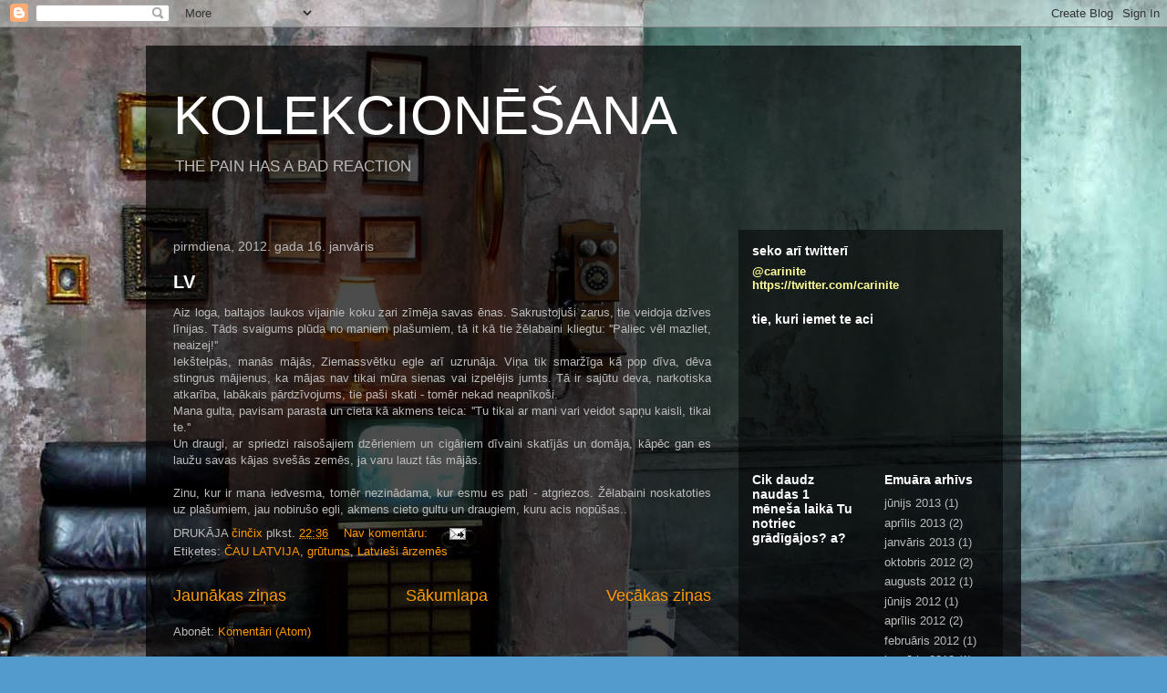

--- FILE ---
content_type: text/html; charset=UTF-8
request_url: https://cincix.blogspot.com/2012/01/
body_size: 10187
content:
<!DOCTYPE html>
<html class='v2' dir='ltr' lang='lv'>
<head>
<link href='https://www.blogger.com/static/v1/widgets/335934321-css_bundle_v2.css' rel='stylesheet' type='text/css'/>
<meta content='width=1100' name='viewport'/>
<meta content='text/html; charset=UTF-8' http-equiv='Content-Type'/>
<meta content='blogger' name='generator'/>
<link href='https://cincix.blogspot.com/favicon.ico' rel='icon' type='image/x-icon'/>
<link href='http://cincix.blogspot.com/2012/01/' rel='canonical'/>
<link rel="alternate" type="application/atom+xml" title="KOLEKCIONĒŠANA - Atom" href="https://cincix.blogspot.com/feeds/posts/default" />
<link rel="alternate" type="application/rss+xml" title="KOLEKCIONĒŠANA - RSS" href="https://cincix.blogspot.com/feeds/posts/default?alt=rss" />
<link rel="service.post" type="application/atom+xml" title="KOLEKCIONĒŠANA - Atom" href="https://www.blogger.com/feeds/3101008528439131356/posts/default" />
<!--Can't find substitution for tag [blog.ieCssRetrofitLinks]-->
<meta content='http://cincix.blogspot.com/2012/01/' property='og:url'/>
<meta content='KOLEKCIONĒŠANA' property='og:title'/>
<meta content='THE PAIN HAS A BAD REACTION' property='og:description'/>
<title>KOLEKCIONĒŠANA: janvāris 2012</title>
<style id='page-skin-1' type='text/css'><!--
/*
-----------------------------------------------
Blogger Template Style
Name:     Travel
Designer: Sookhee Lee
URL:      www.plyfly.net
----------------------------------------------- */
/* Content
----------------------------------------------- */
body {
font: normal normal 13px 'Trebuchet MS',Trebuchet,sans-serif;
color: #bbbbbb;
background: #539bcd url(//themes.googleusercontent.com/image?id=0BwVBOzw_-hbMYTM3ZTRlZTktYzE4ZC00NWU0LWEyMzctOWFlZjVkZTkzNGY4) repeat-x fixed top center;
}
html body .region-inner {
min-width: 0;
max-width: 100%;
width: auto;
}
a:link {
text-decoration:none;
color: #ff9900;
}
a:visited {
text-decoration:none;
color: #b87209;
}
a:hover {
text-decoration:underline;
color: #ff9900;
}
.content-outer .content-cap-top {
height: 0;
background: transparent none repeat-x scroll top center;
}
.content-outer {
margin: 0 auto;
padding-top: 20px;
}
.content-inner {
background: transparent url(//blogblog.com/1kt/travel/bg_black_70.png) repeat scroll top left;
background-position: left -0;
background-color: transparent;
padding: 20px;
}
.main-inner .date-outer {
margin-bottom: 2em;
}
/* Header
----------------------------------------------- */
.header-inner .Header .titlewrapper,
.header-inner .Header .descriptionwrapper {
padding-left: 10px;
padding-right: 10px;
}
.Header h1 {
font: normal normal 60px 'Trebuchet MS',Trebuchet,sans-serif;
color: #ffffff;
}
.Header h1 a {
color: #ffffff;
}
.Header .description {
color: #bbbbbb;
font-size: 130%;
}
/* Tabs
----------------------------------------------- */
.tabs-inner {
margin: 1em 0 0;
padding: 0;
}
.tabs-inner .section {
margin: 0;
}
.tabs-inner .widget ul {
padding: 0;
background: transparent url(https://resources.blogblog.com/blogblog/data/1kt/travel/bg_black_50.png) repeat scroll top center;
}
.tabs-inner .widget li {
border: none;
}
.tabs-inner .widget li a {
display: inline-block;
padding: 1em 1.5em;
color: #ffffff;
font: normal bold 16px 'Trebuchet MS',Trebuchet,sans-serif;
}
.tabs-inner .widget li.selected a,
.tabs-inner .widget li a:hover {
position: relative;
z-index: 1;
background: transparent url(https://resources.blogblog.com/blogblog/data/1kt/travel/bg_black_50.png) repeat scroll top center;
color: #ffffff;
}
/* Headings
----------------------------------------------- */
h2 {
font: normal bold 14px 'Trebuchet MS',Trebuchet,sans-serif;
color: #ffffff;
}
.main-inner h2.date-header {
font: normal normal 14px 'Trebuchet MS',Trebuchet,sans-serif;
color: #bbbbbb;
}
.footer-inner .widget h2,
.sidebar .widget h2 {
padding-bottom: .5em;
}
/* Main
----------------------------------------------- */
.main-inner {
padding: 20px 0;
}
.main-inner .column-center-inner {
padding: 10px 0;
}
.main-inner .column-center-inner .section {
margin: 0 10px;
}
.main-inner .column-right-inner {
margin-left: 20px;
}
.main-inner .fauxcolumn-right-outer .fauxcolumn-inner {
margin-left: 20px;
background: transparent url(https://resources.blogblog.com/blogblog/data/1kt/travel/bg_black_50.png) repeat scroll top left;
}
.main-inner .column-left-inner {
margin-right: 20px;
}
.main-inner .fauxcolumn-left-outer .fauxcolumn-inner {
margin-right: 20px;
background: transparent url(https://resources.blogblog.com/blogblog/data/1kt/travel/bg_black_50.png) repeat scroll top left;
}
.main-inner .column-left-inner,
.main-inner .column-right-inner {
padding: 15px 0;
}
/* Posts
----------------------------------------------- */
h3.post-title {
margin-top: 20px;
}
h3.post-title a {
font: normal bold 20px 'Trebuchet MS',Trebuchet,sans-serif;
color: #ffffff;
}
h3.post-title a:hover {
text-decoration: underline;
}
.main-inner .column-center-outer {
background: transparent none repeat scroll top left;
_background-image: none;
}
.post-body {
line-height: 1.4;
position: relative;
}
.post-header {
margin: 0 0 1em;
line-height: 1.6;
}
.post-footer {
margin: .5em 0;
line-height: 1.6;
}
#blog-pager {
font-size: 140%;
}
#comments {
background: transparent url(//blogblog.com/1kt/travel/bg_black_50.png) repeat scroll top center;
padding: 15px;
}
#comments .comment-author {
padding-top: 1.5em;
}
#comments h4,
#comments .comment-author a,
#comments .comment-timestamp a {
color: #ffffff;
}
#comments .comment-author:first-child {
padding-top: 0;
border-top: none;
}
.avatar-image-container {
margin: .2em 0 0;
}
/* Comments
----------------------------------------------- */
#comments a {
color: #ffffff;
}
.comments .comments-content .icon.blog-author {
background-repeat: no-repeat;
background-image: url([data-uri]);
}
.comments .comments-content .loadmore a {
border-top: 1px solid #ffffff;
border-bottom: 1px solid #ffffff;
}
.comments .comment-thread.inline-thread {
background: transparent;
}
.comments .continue {
border-top: 2px solid #ffffff;
}
/* Widgets
----------------------------------------------- */
.sidebar .widget {
border-bottom: 2px solid transparent;
padding-bottom: 10px;
margin: 10px 0;
}
.sidebar .widget:first-child {
margin-top: 0;
}
.sidebar .widget:last-child {
border-bottom: none;
margin-bottom: 0;
padding-bottom: 0;
}
.footer-inner .widget,
.sidebar .widget {
font: normal normal 13px 'Trebuchet MS',Trebuchet,sans-serif;
color: #bbbbbb;
}
.sidebar .widget a:link {
color: #bbbbbb;
text-decoration: none;
}
.sidebar .widget a:visited {
color: #b87209;
}
.sidebar .widget a:hover {
color: #bbbbbb;
text-decoration: underline;
}
.footer-inner .widget a:link {
color: #ff9900;
text-decoration: none;
}
.footer-inner .widget a:visited {
color: #b87209;
}
.footer-inner .widget a:hover {
color: #ff9900;
text-decoration: underline;
}
.widget .zippy {
color: #ffffff;
}
.footer-inner {
background: transparent none repeat scroll top center;
}
/* Mobile
----------------------------------------------- */
body.mobile  {
background-size: 100% auto;
}
body.mobile .AdSense {
margin: 0 -10px;
}
.mobile .body-fauxcolumn-outer {
background: transparent none repeat scroll top left;
}
.mobile .footer-inner .widget a:link {
color: #bbbbbb;
text-decoration: none;
}
.mobile .footer-inner .widget a:visited {
color: #b87209;
}
.mobile-post-outer a {
color: #ffffff;
}
.mobile-link-button {
background-color: #ff9900;
}
.mobile-link-button a:link, .mobile-link-button a:visited {
color: #ffffff;
}
.mobile-index-contents {
color: #bbbbbb;
}
.mobile .tabs-inner .PageList .widget-content {
background: transparent url(https://resources.blogblog.com/blogblog/data/1kt/travel/bg_black_50.png) repeat scroll top center;
color: #ffffff;
}
.mobile .tabs-inner .PageList .widget-content .pagelist-arrow {
border-left: 1px solid #ffffff;
}

--></style>
<style id='template-skin-1' type='text/css'><!--
body {
min-width: 960px;
}
.content-outer, .content-fauxcolumn-outer, .region-inner {
min-width: 960px;
max-width: 960px;
_width: 960px;
}
.main-inner .columns {
padding-left: 0;
padding-right: 310px;
}
.main-inner .fauxcolumn-center-outer {
left: 0;
right: 310px;
/* IE6 does not respect left and right together */
_width: expression(this.parentNode.offsetWidth -
parseInt("0") -
parseInt("310px") + 'px');
}
.main-inner .fauxcolumn-left-outer {
width: 0;
}
.main-inner .fauxcolumn-right-outer {
width: 310px;
}
.main-inner .column-left-outer {
width: 0;
right: 100%;
margin-left: -0;
}
.main-inner .column-right-outer {
width: 310px;
margin-right: -310px;
}
#layout {
min-width: 0;
}
#layout .content-outer {
min-width: 0;
width: 800px;
}
#layout .region-inner {
min-width: 0;
width: auto;
}
body#layout div.add_widget {
padding: 8px;
}
body#layout div.add_widget a {
margin-left: 32px;
}
--></style>
<style>
    body {background-image:url(\/\/themes.googleusercontent.com\/image?id=0BwVBOzw_-hbMYTM3ZTRlZTktYzE4ZC00NWU0LWEyMzctOWFlZjVkZTkzNGY4);}
    
@media (max-width: 200px) { body {background-image:url(\/\/themes.googleusercontent.com\/image?id=0BwVBOzw_-hbMYTM3ZTRlZTktYzE4ZC00NWU0LWEyMzctOWFlZjVkZTkzNGY4&options=w200);}}
@media (max-width: 400px) and (min-width: 201px) { body {background-image:url(\/\/themes.googleusercontent.com\/image?id=0BwVBOzw_-hbMYTM3ZTRlZTktYzE4ZC00NWU0LWEyMzctOWFlZjVkZTkzNGY4&options=w400);}}
@media (max-width: 800px) and (min-width: 401px) { body {background-image:url(\/\/themes.googleusercontent.com\/image?id=0BwVBOzw_-hbMYTM3ZTRlZTktYzE4ZC00NWU0LWEyMzctOWFlZjVkZTkzNGY4&options=w800);}}
@media (max-width: 1200px) and (min-width: 801px) { body {background-image:url(\/\/themes.googleusercontent.com\/image?id=0BwVBOzw_-hbMYTM3ZTRlZTktYzE4ZC00NWU0LWEyMzctOWFlZjVkZTkzNGY4&options=w1200);}}
/* Last tag covers anything over one higher than the previous max-size cap. */
@media (min-width: 1201px) { body {background-image:url(\/\/themes.googleusercontent.com\/image?id=0BwVBOzw_-hbMYTM3ZTRlZTktYzE4ZC00NWU0LWEyMzctOWFlZjVkZTkzNGY4&options=w1600);}}
  </style>
<link href='https://www.blogger.com/dyn-css/authorization.css?targetBlogID=3101008528439131356&amp;zx=8c2182eb-1622-476a-bb95-f34cc582a970' media='none' onload='if(media!=&#39;all&#39;)media=&#39;all&#39;' rel='stylesheet'/><noscript><link href='https://www.blogger.com/dyn-css/authorization.css?targetBlogID=3101008528439131356&amp;zx=8c2182eb-1622-476a-bb95-f34cc582a970' rel='stylesheet'/></noscript>
<meta name='google-adsense-platform-account' content='ca-host-pub-1556223355139109'/>
<meta name='google-adsense-platform-domain' content='blogspot.com'/>

</head>
<body class='loading variant-studio'>
<div class='navbar section' id='navbar' name='Navigācijas josla'><div class='widget Navbar' data-version='1' id='Navbar1'><script type="text/javascript">
    function setAttributeOnload(object, attribute, val) {
      if(window.addEventListener) {
        window.addEventListener('load',
          function(){ object[attribute] = val; }, false);
      } else {
        window.attachEvent('onload', function(){ object[attribute] = val; });
      }
    }
  </script>
<div id="navbar-iframe-container"></div>
<script type="text/javascript" src="https://apis.google.com/js/platform.js"></script>
<script type="text/javascript">
      gapi.load("gapi.iframes:gapi.iframes.style.bubble", function() {
        if (gapi.iframes && gapi.iframes.getContext) {
          gapi.iframes.getContext().openChild({
              url: 'https://www.blogger.com/navbar/3101008528439131356?origin\x3dhttps://cincix.blogspot.com',
              where: document.getElementById("navbar-iframe-container"),
              id: "navbar-iframe"
          });
        }
      });
    </script><script type="text/javascript">
(function() {
var script = document.createElement('script');
script.type = 'text/javascript';
script.src = '//pagead2.googlesyndication.com/pagead/js/google_top_exp.js';
var head = document.getElementsByTagName('head')[0];
if (head) {
head.appendChild(script);
}})();
</script>
</div></div>
<div class='body-fauxcolumns'>
<div class='fauxcolumn-outer body-fauxcolumn-outer'>
<div class='cap-top'>
<div class='cap-left'></div>
<div class='cap-right'></div>
</div>
<div class='fauxborder-left'>
<div class='fauxborder-right'></div>
<div class='fauxcolumn-inner'>
</div>
</div>
<div class='cap-bottom'>
<div class='cap-left'></div>
<div class='cap-right'></div>
</div>
</div>
</div>
<div class='content'>
<div class='content-fauxcolumns'>
<div class='fauxcolumn-outer content-fauxcolumn-outer'>
<div class='cap-top'>
<div class='cap-left'></div>
<div class='cap-right'></div>
</div>
<div class='fauxborder-left'>
<div class='fauxborder-right'></div>
<div class='fauxcolumn-inner'>
</div>
</div>
<div class='cap-bottom'>
<div class='cap-left'></div>
<div class='cap-right'></div>
</div>
</div>
</div>
<div class='content-outer'>
<div class='content-cap-top cap-top'>
<div class='cap-left'></div>
<div class='cap-right'></div>
</div>
<div class='fauxborder-left content-fauxborder-left'>
<div class='fauxborder-right content-fauxborder-right'></div>
<div class='content-inner'>
<header>
<div class='header-outer'>
<div class='header-cap-top cap-top'>
<div class='cap-left'></div>
<div class='cap-right'></div>
</div>
<div class='fauxborder-left header-fauxborder-left'>
<div class='fauxborder-right header-fauxborder-right'></div>
<div class='region-inner header-inner'>
<div class='header section' id='header' name='Galvene'><div class='widget Header' data-version='1' id='Header1'>
<div id='header-inner'>
<div class='titlewrapper'>
<h1 class='title'>
<a href='https://cincix.blogspot.com/'>
KOLEKCIONĒŠANA
</a>
</h1>
</div>
<div class='descriptionwrapper'>
<p class='description'><span>THE PAIN HAS A BAD REACTION</span></p>
</div>
</div>
</div></div>
</div>
</div>
<div class='header-cap-bottom cap-bottom'>
<div class='cap-left'></div>
<div class='cap-right'></div>
</div>
</div>
</header>
<div class='tabs-outer'>
<div class='tabs-cap-top cap-top'>
<div class='cap-left'></div>
<div class='cap-right'></div>
</div>
<div class='fauxborder-left tabs-fauxborder-left'>
<div class='fauxborder-right tabs-fauxborder-right'></div>
<div class='region-inner tabs-inner'>
<div class='tabs section' id='crosscol' name='Krustojošā kolonna'><div class='widget Translate' data-version='1' id='Translate1'>
<h2 class='title'>Translate</h2>
<div id='google_translate_element'></div>
<script>
    function googleTranslateElementInit() {
      new google.translate.TranslateElement({
        pageLanguage: 'lv',
        autoDisplay: 'true',
        layout: google.translate.TranslateElement.InlineLayout.SIMPLE
      }, 'google_translate_element');
    }
  </script>
<script src='//translate.google.com/translate_a/element.js?cb=googleTranslateElementInit'></script>
<div class='clear'></div>
</div></div>
<div class='tabs no-items section' id='crosscol-overflow' name='Cross-Column 2'></div>
</div>
</div>
<div class='tabs-cap-bottom cap-bottom'>
<div class='cap-left'></div>
<div class='cap-right'></div>
</div>
</div>
<div class='main-outer'>
<div class='main-cap-top cap-top'>
<div class='cap-left'></div>
<div class='cap-right'></div>
</div>
<div class='fauxborder-left main-fauxborder-left'>
<div class='fauxborder-right main-fauxborder-right'></div>
<div class='region-inner main-inner'>
<div class='columns fauxcolumns'>
<div class='fauxcolumn-outer fauxcolumn-center-outer'>
<div class='cap-top'>
<div class='cap-left'></div>
<div class='cap-right'></div>
</div>
<div class='fauxborder-left'>
<div class='fauxborder-right'></div>
<div class='fauxcolumn-inner'>
</div>
</div>
<div class='cap-bottom'>
<div class='cap-left'></div>
<div class='cap-right'></div>
</div>
</div>
<div class='fauxcolumn-outer fauxcolumn-left-outer'>
<div class='cap-top'>
<div class='cap-left'></div>
<div class='cap-right'></div>
</div>
<div class='fauxborder-left'>
<div class='fauxborder-right'></div>
<div class='fauxcolumn-inner'>
</div>
</div>
<div class='cap-bottom'>
<div class='cap-left'></div>
<div class='cap-right'></div>
</div>
</div>
<div class='fauxcolumn-outer fauxcolumn-right-outer'>
<div class='cap-top'>
<div class='cap-left'></div>
<div class='cap-right'></div>
</div>
<div class='fauxborder-left'>
<div class='fauxborder-right'></div>
<div class='fauxcolumn-inner'>
</div>
</div>
<div class='cap-bottom'>
<div class='cap-left'></div>
<div class='cap-right'></div>
</div>
</div>
<!-- corrects IE6 width calculation -->
<div class='columns-inner'>
<div class='column-center-outer'>
<div class='column-center-inner'>
<div class='main section' id='main' name='Galvenais'><div class='widget Blog' data-version='1' id='Blog1'>
<div class='blog-posts hfeed'>

          <div class="date-outer">
        
<h2 class='date-header'><span>pirmdiena, 2012. gada 16. janvāris</span></h2>

          <div class="date-posts">
        
<div class='post-outer'>
<div class='post hentry uncustomized-post-template' itemprop='blogPost' itemscope='itemscope' itemtype='http://schema.org/BlogPosting'>
<meta content='3101008528439131356' itemprop='blogId'/>
<meta content='8928219687606115920' itemprop='postId'/>
<a name='8928219687606115920'></a>
<h3 class='post-title entry-title' itemprop='name'>
<a href='https://cincix.blogspot.com/2012/01/lv.html'>LV</a>
</h3>
<div class='post-header'>
<div class='post-header-line-1'></div>
</div>
<div class='post-body entry-content' id='post-body-8928219687606115920' itemprop='description articleBody'>
<div style="text-align: justify;">Aiz loga, baltajos laukos vijainie koku zari zīmēja savas ēnas. Sakrustojuši zarus, tie veidoja dzīves līnijas. Tāds svaigums plūda no maniem plašumiem, tā it kā tie žēlabaini kliegtu: ''Paliec vēl mazliet, neaizej!'' </div><div style="text-align: justify;">Iekštelpās, manās mājās, Ziemassvētku egle arī uzrunāja. Viņa tik smaržīga kā pop dīva, dēva stingrus mājienus, ka mājas nav tikai mūra sienas vai izpelējis jumts. Tā ir sajūtu deva, narkotiska atkarība, labākais pārdzīvojums, tie paši skati - tomēr nekad neapnīkoši. </div><div style="text-align: justify;">Mana gulta, pavisam parasta un cieta kā akmens teica: ''Tu tikai ar mani vari veidot sapņu kaisli, tikai te.'' </div><div style="text-align: justify;">Un draugi, ar spriedzi raisošajiem dzērieniem un cigāriem dīvaini skatījās un domāja, kāpēc gan es laužu savas kājas svešās zemēs, ja varu lauzt tās mājās. </div><div style="text-align: justify;"><br /></div><div style="text-align: justify;">Zinu, kur ir mana iedvesma, tomēr nezinādama, kur esmu es pati - atgriezos. Žēlabaini noskatoties uz plašumiem, jau nobirušo egli, akmens cieto gultu un draugiem, kuru acis nopūšas..</div>
<div style='clear: both;'></div>
</div>
<div class='post-footer'>
<div class='post-footer-line post-footer-line-1'>
<span class='post-author vcard'>
DRUKĀJA
<span class='fn' itemprop='author' itemscope='itemscope' itemtype='http://schema.org/Person'>
<meta content='https://www.blogger.com/profile/09249057074334660985' itemprop='url'/>
<a class='g-profile' href='https://www.blogger.com/profile/09249057074334660985' rel='author' title='author profile'>
<span itemprop='name'>činčix</span>
</a>
</span>
</span>
<span class='post-timestamp'>
plkst.
<meta content='http://cincix.blogspot.com/2012/01/lv.html' itemprop='url'/>
<a class='timestamp-link' href='https://cincix.blogspot.com/2012/01/lv.html' rel='bookmark' title='permanent link'><abbr class='published' itemprop='datePublished' title='2012-01-16T22:36:00+03:00'>22:36</abbr></a>
</span>
<span class='post-comment-link'>
<a class='comment-link' href='https://www.blogger.com/comment/fullpage/post/3101008528439131356/8928219687606115920' onclick=''>
Nav komentāru:
  </a>
</span>
<span class='post-icons'>
<span class='item-action'>
<a href='https://www.blogger.com/email-post/3101008528439131356/8928219687606115920' title='Nosūtīt ziņu pa e-pastu'>
<img alt='' class='icon-action' height='13' src='https://resources.blogblog.com/img/icon18_email.gif' width='18'/>
</a>
</span>
<span class='item-control blog-admin pid-886666961'>
<a href='https://www.blogger.com/post-edit.g?blogID=3101008528439131356&postID=8928219687606115920&from=pencil' title='Rediģēt ziņu'>
<img alt='' class='icon-action' height='18' src='https://resources.blogblog.com/img/icon18_edit_allbkg.gif' width='18'/>
</a>
</span>
</span>
<div class='post-share-buttons goog-inline-block'>
</div>
</div>
<div class='post-footer-line post-footer-line-2'>
<span class='post-labels'>
Etiķetes:
<a href='https://cincix.blogspot.com/search/label/%C4%8CAU%20LATVIJA' rel='tag'>ČAU LATVIJA</a>,
<a href='https://cincix.blogspot.com/search/label/gr%C5%ABtums' rel='tag'>grūtums</a>,
<a href='https://cincix.blogspot.com/search/label/Latvie%C5%A1i%20%C4%81rzem%C4%93s' rel='tag'>Latvieši ārzemēs</a>
</span>
</div>
<div class='post-footer-line post-footer-line-3'>
<span class='post-location'>
</span>
</div>
</div>
</div>
</div>

        </div></div>
      
</div>
<div class='blog-pager' id='blog-pager'>
<span id='blog-pager-newer-link'>
<a class='blog-pager-newer-link' href='https://cincix.blogspot.com/search?updated-max=2013-01-04T20:57:00%2B03:00&amp;max-results=7&amp;reverse-paginate=true' id='Blog1_blog-pager-newer-link' title='Jaunākas ziņas'>Jaunākas ziņas</a>
</span>
<span id='blog-pager-older-link'>
<a class='blog-pager-older-link' href='https://cincix.blogspot.com/search?updated-max=2012-01-16T22:36:00%2B03:00&amp;max-results=7' id='Blog1_blog-pager-older-link' title='Vecākas ziņas'>Vecākas ziņas</a>
</span>
<a class='home-link' href='https://cincix.blogspot.com/'>Sākumlapa</a>
</div>
<div class='clear'></div>
<div class='blog-feeds'>
<div class='feed-links'>
Abonēt:
<a class='feed-link' href='https://cincix.blogspot.com/feeds/posts/default' target='_blank' type='application/atom+xml'>Komentāri (Atom)</a>
</div>
</div>
</div></div>
</div>
</div>
<div class='column-left-outer'>
<div class='column-left-inner'>
<aside>
</aside>
</div>
</div>
<div class='column-right-outer'>
<div class='column-right-inner'>
<aside>
<div class='sidebar section' id='sidebar-right-1'><div class='widget Text' data-version='1' id='Text1'>
<h2 class='title'>seko arī twitterī</h2>
<div class='widget-content'>
<span style="color:#ffff99;"><b>@carinite<br/>https://twitter.com/carinite</b></span><br/>
</div>
<div class='clear'></div>
</div><div class='widget Followers' data-version='1' id='Followers1'>
<h2 class='title'>tie, kuri iemet te aci</h2>
<div class='widget-content'>
<div id='Followers1-wrapper'>
<div style='margin-right:2px;'>
<div><script type="text/javascript" src="https://apis.google.com/js/platform.js"></script>
<div id="followers-iframe-container"></div>
<script type="text/javascript">
    window.followersIframe = null;
    function followersIframeOpen(url) {
      gapi.load("gapi.iframes", function() {
        if (gapi.iframes && gapi.iframes.getContext) {
          window.followersIframe = gapi.iframes.getContext().openChild({
            url: url,
            where: document.getElementById("followers-iframe-container"),
            messageHandlersFilter: gapi.iframes.CROSS_ORIGIN_IFRAMES_FILTER,
            messageHandlers: {
              '_ready': function(obj) {
                window.followersIframe.getIframeEl().height = obj.height;
              },
              'reset': function() {
                window.followersIframe.close();
                followersIframeOpen("https://www.blogger.com/followers/frame/3101008528439131356?colors\x3dCgt0cmFuc3BhcmVudBILdHJhbnNwYXJlbnQaByNiYmJiYmIiByNmZjk5MDAqC3RyYW5zcGFyZW50MgcjZmZmZmZmOgcjYmJiYmJiQgcjZmY5OTAwSgcjZmZmZmZmUgcjZmY5OTAwWgt0cmFuc3BhcmVudA%3D%3D\x26pageSize\x3d21\x26hl\x3dlv\x26origin\x3dhttps://cincix.blogspot.com");
              },
              'open': function(url) {
                window.followersIframe.close();
                followersIframeOpen(url);
              }
            }
          });
        }
      });
    }
    followersIframeOpen("https://www.blogger.com/followers/frame/3101008528439131356?colors\x3dCgt0cmFuc3BhcmVudBILdHJhbnNwYXJlbnQaByNiYmJiYmIiByNmZjk5MDAqC3RyYW5zcGFyZW50MgcjZmZmZmZmOgcjYmJiYmJiQgcjZmY5OTAwSgcjZmZmZmZmUgcjZmY5OTAwWgt0cmFuc3BhcmVudA%3D%3D\x26pageSize\x3d21\x26hl\x3dlv\x26origin\x3dhttps://cincix.blogspot.com");
  </script></div>
</div>
</div>
<div class='clear'></div>
</div>
</div></div>
<table border='0' cellpadding='0' cellspacing='0' class='section-columns columns-2'>
<tbody>
<tr>
<td class='first columns-cell'>
<div class='sidebar section' id='sidebar-right-2-1'><div class='widget Poll' data-version='1' id='Poll1'>
<h2 class='title'>Cik daudz naudas 1 mēneša laikā Tu notriec grādīgājos? a?</h2>
<div class='widget-content'>
<iframe allowtransparency='true' frameborder='0' height='200' name='poll-widget-5413223306627770122' style='border:none; width:100%;'></iframe>
<div class='clear'></div>
</div>
</div><div class='widget Profile' data-version='1' id='Profile1'>
<h2>Par mani</h2>
<div class='widget-content'>
<a href='https://www.blogger.com/profile/09249057074334660985'><img alt='Mans fotoattēls' class='profile-img' height='80' src='//blogger.googleusercontent.com/img/b/R29vZ2xl/AVvXsEgqs3y2gvpzJyYysz9klJLTJ8WDejgv3AQV02ouTMyOgwaK59mf__vhFVKw0MkfoyLkFYtnZU-ofUSBIJECHz4copVWLxVUIvFyuzolfOCKtv8hqw8aS8EyiGaQVhwp_6c/s220/everlasting15nb.jpg' width='53'/></a>
<dl class='profile-datablock'>
<dt class='profile-data'>
<a class='profile-name-link g-profile' href='https://www.blogger.com/profile/09249057074334660985' rel='author' style='background-image: url(//www.blogger.com/img/logo-16.png);'>
činčix
</a>
</dt>
<dd class='profile-textblock'>Dažreiz man nav sejas, nav domu, nav ilūziju un jūtu. Esmu ragana, vampīrs un jaunava. Kad man nepietiek spēka, es smeļu un veldzējos. Varbūt, es mīlu dzīvot, tomēr sanāk tikai izdzīvot. 
Neapstājos, dažreiz sabrūku.</dd>
</dl>
<a class='profile-link' href='https://www.blogger.com/profile/09249057074334660985' rel='author'>Apskatīt manu pilno profilu</a>
<div class='clear'></div>
</div>
</div></div>
</td>
<td class='columns-cell'>
<div class='sidebar section' id='sidebar-right-2-2'><div class='widget BlogArchive' data-version='1' id='BlogArchive1'>
<h2>Emuāra arhīvs</h2>
<div class='widget-content'>
<div id='ArchiveList'>
<div id='BlogArchive1_ArchiveList'>
<ul class='flat'>
<li class='archivedate'>
<a href='https://cincix.blogspot.com/2013/06/'>jūnijs 2013</a> (1)
      </li>
<li class='archivedate'>
<a href='https://cincix.blogspot.com/2013/04/'>aprīlis 2013</a> (2)
      </li>
<li class='archivedate'>
<a href='https://cincix.blogspot.com/2013/01/'>janvāris 2013</a> (1)
      </li>
<li class='archivedate'>
<a href='https://cincix.blogspot.com/2012/10/'>oktobris 2012</a> (2)
      </li>
<li class='archivedate'>
<a href='https://cincix.blogspot.com/2012/08/'>augusts 2012</a> (1)
      </li>
<li class='archivedate'>
<a href='https://cincix.blogspot.com/2012/06/'>jūnijs 2012</a> (1)
      </li>
<li class='archivedate'>
<a href='https://cincix.blogspot.com/2012/04/'>aprīlis 2012</a> (2)
      </li>
<li class='archivedate'>
<a href='https://cincix.blogspot.com/2012/02/'>februāris 2012</a> (1)
      </li>
<li class='archivedate'>
<a href='https://cincix.blogspot.com/2012/01/'>janvāris 2012</a> (1)
      </li>
<li class='archivedate'>
<a href='https://cincix.blogspot.com/2011/12/'>decembris 2011</a> (2)
      </li>
<li class='archivedate'>
<a href='https://cincix.blogspot.com/2011/11/'>novembris 2011</a> (2)
      </li>
<li class='archivedate'>
<a href='https://cincix.blogspot.com/2011/10/'>oktobris 2011</a> (3)
      </li>
<li class='archivedate'>
<a href='https://cincix.blogspot.com/2011/09/'>septembris 2011</a> (1)
      </li>
<li class='archivedate'>
<a href='https://cincix.blogspot.com/2011/07/'>jūlijs 2011</a> (1)
      </li>
<li class='archivedate'>
<a href='https://cincix.blogspot.com/2011/06/'>jūnijs 2011</a> (1)
      </li>
<li class='archivedate'>
<a href='https://cincix.blogspot.com/2011/04/'>aprīlis 2011</a> (2)
      </li>
<li class='archivedate'>
<a href='https://cincix.blogspot.com/2011/03/'>marts 2011</a> (1)
      </li>
<li class='archivedate'>
<a href='https://cincix.blogspot.com/2011/02/'>februāris 2011</a> (5)
      </li>
<li class='archivedate'>
<a href='https://cincix.blogspot.com/2010/09/'>septembris 2010</a> (1)
      </li>
<li class='archivedate'>
<a href='https://cincix.blogspot.com/2010/07/'>jūlijs 2010</a> (5)
      </li>
<li class='archivedate'>
<a href='https://cincix.blogspot.com/2010/06/'>jūnijs 2010</a> (4)
      </li>
<li class='archivedate'>
<a href='https://cincix.blogspot.com/2010/05/'>maijs 2010</a> (3)
      </li>
<li class='archivedate'>
<a href='https://cincix.blogspot.com/2010/04/'>aprīlis 2010</a> (2)
      </li>
<li class='archivedate'>
<a href='https://cincix.blogspot.com/2010/03/'>marts 2010</a> (3)
      </li>
<li class='archivedate'>
<a href='https://cincix.blogspot.com/2010/02/'>februāris 2010</a> (4)
      </li>
<li class='archivedate'>
<a href='https://cincix.blogspot.com/2010/01/'>janvāris 2010</a> (3)
      </li>
<li class='archivedate'>
<a href='https://cincix.blogspot.com/2009/12/'>decembris 2009</a> (1)
      </li>
<li class='archivedate'>
<a href='https://cincix.blogspot.com/2009/11/'>novembris 2009</a> (11)
      </li>
<li class='archivedate'>
<a href='https://cincix.blogspot.com/2009/10/'>oktobris 2009</a> (4)
      </li>
<li class='archivedate'>
<a href='https://cincix.blogspot.com/2009/09/'>septembris 2009</a> (9)
      </li>
<li class='archivedate'>
<a href='https://cincix.blogspot.com/2009/08/'>augusts 2009</a> (4)
      </li>
<li class='archivedate'>
<a href='https://cincix.blogspot.com/2009/07/'>jūlijs 2009</a> (9)
      </li>
<li class='archivedate'>
<a href='https://cincix.blogspot.com/2009/06/'>jūnijs 2009</a> (6)
      </li>
<li class='archivedate'>
<a href='https://cincix.blogspot.com/2009/05/'>maijs 2009</a> (7)
      </li>
<li class='archivedate'>
<a href='https://cincix.blogspot.com/2009/04/'>aprīlis 2009</a> (6)
      </li>
<li class='archivedate'>
<a href='https://cincix.blogspot.com/2009/03/'>marts 2009</a> (9)
      </li>
<li class='archivedate'>
<a href='https://cincix.blogspot.com/2009/02/'>februāris 2009</a> (10)
      </li>
<li class='archivedate'>
<a href='https://cincix.blogspot.com/2009/01/'>janvāris 2009</a> (6)
      </li>
<li class='archivedate'>
<a href='https://cincix.blogspot.com/2008/12/'>decembris 2008</a> (14)
      </li>
<li class='archivedate'>
<a href='https://cincix.blogspot.com/2008/11/'>novembris 2008</a> (14)
      </li>
<li class='archivedate'>
<a href='https://cincix.blogspot.com/2008/10/'>oktobris 2008</a> (13)
      </li>
<li class='archivedate'>
<a href='https://cincix.blogspot.com/2008/09/'>septembris 2008</a> (7)
      </li>
<li class='archivedate'>
<a href='https://cincix.blogspot.com/2008/08/'>augusts 2008</a> (12)
      </li>
<li class='archivedate'>
<a href='https://cincix.blogspot.com/2008/07/'>jūlijs 2008</a> (15)
      </li>
</ul>
</div>
</div>
<div class='clear'></div>
</div>
</div></div>
</td>
</tr>
</tbody>
</table>
<div class='sidebar section' id='sidebar-right-3'><div class='widget Image' data-version='1' id='Image1'>
<h2>MIERĀ. MIRKLĪ.</h2>
<div class='widget-content'>
<img alt='MIERĀ. MIRKLĪ.' height='181' id='Image1_img' src='https://blogger.googleusercontent.com/img/b/R29vZ2xl/AVvXsEiXSYcS4wsEhqKi-9BxBk6PsCXPXW9CQ1YOqP6pD7boSvSwp1xS55W0dGfFlkp-10HT4kboOyaL4pBlW5EP2R7dZvSqH29CY0t7cBDJ6NZZXSF3okjp3Ug3FyIyi60PtD7vfyA5WBFuW4Pp/s220/D12.JPG' width='150'/>
<br/>
<span class='caption'>sewī.</span>
</div>
<div class='clear'></div>
</div></div>
</aside>
</div>
</div>
</div>
<div style='clear: both'></div>
<!-- columns -->
</div>
<!-- main -->
</div>
</div>
<div class='main-cap-bottom cap-bottom'>
<div class='cap-left'></div>
<div class='cap-right'></div>
</div>
</div>
<footer>
<div class='footer-outer'>
<div class='footer-cap-top cap-top'>
<div class='cap-left'></div>
<div class='cap-right'></div>
</div>
<div class='fauxborder-left footer-fauxborder-left'>
<div class='fauxborder-right footer-fauxborder-right'></div>
<div class='region-inner footer-inner'>
<div class='foot no-items section' id='footer-1'></div>
<table border='0' cellpadding='0' cellspacing='0' class='section-columns columns-2'>
<tbody>
<tr>
<td class='first columns-cell'>
<div class='foot no-items section' id='footer-2-1'></div>
</td>
<td class='columns-cell'>
<div class='foot no-items section' id='footer-2-2'></div>
</td>
</tr>
</tbody>
</table>
<!-- outside of the include in order to lock Attribution widget -->
<div class='foot section' id='footer-3' name='Kājene'><div class='widget Attribution' data-version='1' id='Attribution1'>
<div class='widget-content' style='text-align: center;'>
Veidnes &#8220;Ceļojumi&#8221; motīvs. Nodrošina <a href='https://www.blogger.com' target='_blank'>Blogger</a>.
</div>
<div class='clear'></div>
</div></div>
</div>
</div>
<div class='footer-cap-bottom cap-bottom'>
<div class='cap-left'></div>
<div class='cap-right'></div>
</div>
</div>
</footer>
<!-- content -->
</div>
</div>
<div class='content-cap-bottom cap-bottom'>
<div class='cap-left'></div>
<div class='cap-right'></div>
</div>
</div>
</div>
<script type='text/javascript'>
    window.setTimeout(function() {
        document.body.className = document.body.className.replace('loading', '');
      }, 10);
  </script>

<script type="text/javascript" src="https://www.blogger.com/static/v1/widgets/3845888474-widgets.js"></script>
<script type='text/javascript'>
window['__wavt'] = 'AOuZoY6IGcEm8Vtrmm4qolueJ9KIg_rd8g:1768713918900';_WidgetManager._Init('//www.blogger.com/rearrange?blogID\x3d3101008528439131356','//cincix.blogspot.com/2012/01/','3101008528439131356');
_WidgetManager._SetDataContext([{'name': 'blog', 'data': {'blogId': '3101008528439131356', 'title': 'KOLEKCION\u0112\u0160ANA', 'url': 'https://cincix.blogspot.com/2012/01/', 'canonicalUrl': 'http://cincix.blogspot.com/2012/01/', 'homepageUrl': 'https://cincix.blogspot.com/', 'searchUrl': 'https://cincix.blogspot.com/search', 'canonicalHomepageUrl': 'http://cincix.blogspot.com/', 'blogspotFaviconUrl': 'https://cincix.blogspot.com/favicon.ico', 'bloggerUrl': 'https://www.blogger.com', 'hasCustomDomain': false, 'httpsEnabled': true, 'enabledCommentProfileImages': true, 'gPlusViewType': 'FILTERED_POSTMOD', 'adultContent': false, 'analyticsAccountNumber': '', 'encoding': 'UTF-8', 'locale': 'lv', 'localeUnderscoreDelimited': 'lv', 'languageDirection': 'ltr', 'isPrivate': false, 'isMobile': false, 'isMobileRequest': false, 'mobileClass': '', 'isPrivateBlog': false, 'isDynamicViewsAvailable': true, 'feedLinks': '\x3clink rel\x3d\x22alternate\x22 type\x3d\x22application/atom+xml\x22 title\x3d\x22KOLEKCION\u0112\u0160ANA - Atom\x22 href\x3d\x22https://cincix.blogspot.com/feeds/posts/default\x22 /\x3e\n\x3clink rel\x3d\x22alternate\x22 type\x3d\x22application/rss+xml\x22 title\x3d\x22KOLEKCION\u0112\u0160ANA - RSS\x22 href\x3d\x22https://cincix.blogspot.com/feeds/posts/default?alt\x3drss\x22 /\x3e\n\x3clink rel\x3d\x22service.post\x22 type\x3d\x22application/atom+xml\x22 title\x3d\x22KOLEKCION\u0112\u0160ANA - Atom\x22 href\x3d\x22https://www.blogger.com/feeds/3101008528439131356/posts/default\x22 /\x3e\n', 'meTag': '', 'adsenseHostId': 'ca-host-pub-1556223355139109', 'adsenseHasAds': false, 'adsenseAutoAds': false, 'boqCommentIframeForm': true, 'loginRedirectParam': '', 'view': '', 'dynamicViewsCommentsSrc': '//www.blogblog.com/dynamicviews/4224c15c4e7c9321/js/comments.js', 'dynamicViewsScriptSrc': '//www.blogblog.com/dynamicviews/2dfa401275732ff9', 'plusOneApiSrc': 'https://apis.google.com/js/platform.js', 'disableGComments': true, 'interstitialAccepted': false, 'sharing': {'platforms': [{'name': 'Ieg\u016bt saiti', 'key': 'link', 'shareMessage': 'Ieg\u016bt saiti', 'target': ''}, {'name': 'Facebook', 'key': 'facebook', 'shareMessage': 'Kop\u012bgot pakalpojum\u0101 Facebook', 'target': 'facebook'}, {'name': 'Rakst\u012bt emu\u0101ru', 'key': 'blogThis', 'shareMessage': 'Rakst\u012bt emu\u0101ru', 'target': 'blog'}, {'name': 'X', 'key': 'twitter', 'shareMessage': 'Kop\u012bgot pakalpojum\u0101 X', 'target': 'twitter'}, {'name': 'Pinterest', 'key': 'pinterest', 'shareMessage': 'Kop\u012bgot pakalpojum\u0101 Pinterest', 'target': 'pinterest'}, {'name': 'E-pasts', 'key': 'email', 'shareMessage': 'E-pasts', 'target': 'email'}], 'disableGooglePlus': true, 'googlePlusShareButtonWidth': 0, 'googlePlusBootstrap': '\x3cscript type\x3d\x22text/javascript\x22\x3ewindow.___gcfg \x3d {\x27lang\x27: \x27lv\x27};\x3c/script\x3e'}, 'hasCustomJumpLinkMessage': false, 'jumpLinkMessage': 'Las\u012bt vair\u0101k', 'pageType': 'archive', 'pageName': 'janv\u0101ris 2012', 'pageTitle': 'KOLEKCION\u0112\u0160ANA: janv\u0101ris 2012'}}, {'name': 'features', 'data': {}}, {'name': 'messages', 'data': {'edit': 'Labot', 'linkCopiedToClipboard': 'Saite ir kop\u0113ta starpliktuv\u0113.', 'ok': 'Labi', 'postLink': 'Public\u0113t saiti'}}, {'name': 'template', 'data': {'name': 'Travel', 'localizedName': 'Ce\u013cojumi', 'isResponsive': false, 'isAlternateRendering': false, 'isCustom': false, 'variant': 'studio', 'variantId': 'studio'}}, {'name': 'view', 'data': {'classic': {'name': 'classic', 'url': '?view\x3dclassic'}, 'flipcard': {'name': 'flipcard', 'url': '?view\x3dflipcard'}, 'magazine': {'name': 'magazine', 'url': '?view\x3dmagazine'}, 'mosaic': {'name': 'mosaic', 'url': '?view\x3dmosaic'}, 'sidebar': {'name': 'sidebar', 'url': '?view\x3dsidebar'}, 'snapshot': {'name': 'snapshot', 'url': '?view\x3dsnapshot'}, 'timeslide': {'name': 'timeslide', 'url': '?view\x3dtimeslide'}, 'isMobile': false, 'title': 'KOLEKCION\u0112\u0160ANA', 'description': 'THE PAIN HAS A BAD REACTION', 'url': 'https://cincix.blogspot.com/2012/01/', 'type': 'feed', 'isSingleItem': false, 'isMultipleItems': true, 'isError': false, 'isPage': false, 'isPost': false, 'isHomepage': false, 'isArchive': true, 'isLabelSearch': false, 'archive': {'year': 2012, 'month': 1, 'rangeMessage': 'Tiek r\u0101d\u012bti \u0161aj\u0101 datum\u0101 public\u0113tie zi\u0146ojumi: janv\u0101ris, 2012'}}}]);
_WidgetManager._RegisterWidget('_NavbarView', new _WidgetInfo('Navbar1', 'navbar', document.getElementById('Navbar1'), {}, 'displayModeFull'));
_WidgetManager._RegisterWidget('_HeaderView', new _WidgetInfo('Header1', 'header', document.getElementById('Header1'), {}, 'displayModeFull'));
_WidgetManager._RegisterWidget('_TranslateView', new _WidgetInfo('Translate1', 'crosscol', document.getElementById('Translate1'), {}, 'displayModeFull'));
_WidgetManager._RegisterWidget('_BlogView', new _WidgetInfo('Blog1', 'main', document.getElementById('Blog1'), {'cmtInteractionsEnabled': false, 'lightboxEnabled': true, 'lightboxModuleUrl': 'https://www.blogger.com/static/v1/jsbin/4019058297-lbx__lv.js', 'lightboxCssUrl': 'https://www.blogger.com/static/v1/v-css/828616780-lightbox_bundle.css'}, 'displayModeFull'));
_WidgetManager._RegisterWidget('_TextView', new _WidgetInfo('Text1', 'sidebar-right-1', document.getElementById('Text1'), {}, 'displayModeFull'));
_WidgetManager._RegisterWidget('_FollowersView', new _WidgetInfo('Followers1', 'sidebar-right-1', document.getElementById('Followers1'), {}, 'displayModeFull'));
_WidgetManager._RegisterWidget('_PollView', new _WidgetInfo('Poll1', 'sidebar-right-2-1', document.getElementById('Poll1'), {'pollid': '-5413223306627770122', 'iframeurl': '/b/poll-results?pollWidget\x3dPoll1\x26txtclr\x3d%23bbbbbb\x26lnkclr\x3d%23ff9900\x26chrtclr\x3d%23ff9900\x26font\x3dnormal+normal+13px+\x27Trebuchet+MS\x27,Trebuchet,sans-serif\x26hideq\x3dtrue\x26purl\x3dhttps://cincix.blogspot.com/'}, 'displayModeFull'));
_WidgetManager._RegisterWidget('_ProfileView', new _WidgetInfo('Profile1', 'sidebar-right-2-1', document.getElementById('Profile1'), {}, 'displayModeFull'));
_WidgetManager._RegisterWidget('_BlogArchiveView', new _WidgetInfo('BlogArchive1', 'sidebar-right-2-2', document.getElementById('BlogArchive1'), {'languageDirection': 'ltr', 'loadingMessage': 'Notiek iel\u0101de\x26hellip;'}, 'displayModeFull'));
_WidgetManager._RegisterWidget('_ImageView', new _WidgetInfo('Image1', 'sidebar-right-3', document.getElementById('Image1'), {'resize': false}, 'displayModeFull'));
_WidgetManager._RegisterWidget('_AttributionView', new _WidgetInfo('Attribution1', 'footer-3', document.getElementById('Attribution1'), {}, 'displayModeFull'));
</script>
</body>
</html>